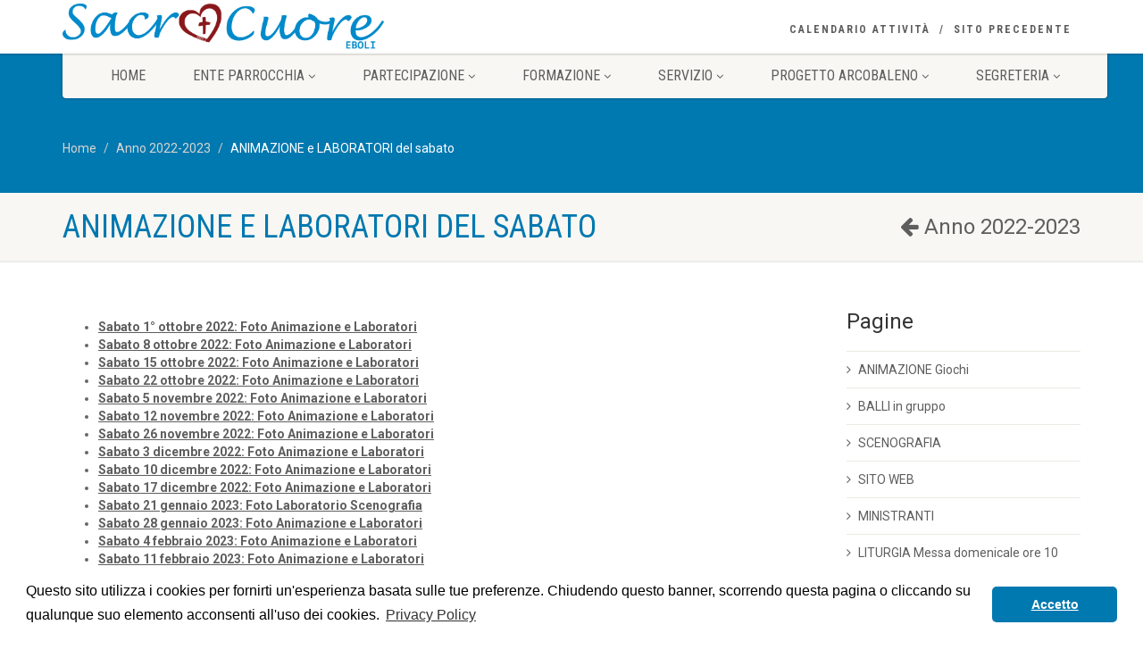

--- FILE ---
content_type: text/html; charset=UTF-8
request_url: https://www.sacrocuoreboli.it/sacrocuore/anno-2022-2023/animazione-e-laboratori-del-sabato
body_size: 42594
content:
<!DOCTYPE HTML>
<html class="no-js">

<head>
  <!-- Basic Page Needs
  ================================================== -->
  <meta http-equiv="Content-Type" content="text/html; charset=utf-8">
  <title>Sacro Cuore Eboli - ANIMAZIONE e LABORATORI del sabato</title>
  <meta name="description" content="">
  <meta name="keywords" content="">
  <meta name="author" content="">
  <base href="https://www.sacrocuoreboli.it/sacrocuore/">

<!-- Mobile Specific Metas
  ================================================== -->
<meta name="viewport" content="width=device-width, user-scalable=no, initial-scale=1.0, minimum-scale=1.0, maximum-scale=1.0">
<meta name="format-detection" content="telephone=no">
<meta name="theme-color" content="#0078b0">
<!-- CSS
  ================================================== -->
<link rel="stylesheet" href="https://maxcdn.bootstrapcdn.com/bootstrap/3.3.7/css/bootstrap.min.css" integrity="sha384-BVYiiSIFeK1dGmJRAkycuHAHRg32OmUcww7on3RYdg4Va+PmSTsz/K68vbdEjh4u" crossorigin="anonymous">
<!--<link href="plugins/mediaelement/mediaelementplayer.css" rel="stylesheet" type="text/css">-->
<link href="css/style.css" rel="stylesheet" type="text/css">
<!--[if lte IE 8]><link rel="stylesheet" type="text/css" href="css/ie8.css" media="screen" /><![endif]-->
<!-- Color Style -->
<link href="colors/colorblue.css" rel="stylesheet" type="text/css"> 

<link rel="shortcut icon" type="image/png" href="img/cuore.png"/>

<link rel="stylesheet" href="https://cdnjs.cloudflare.com/ajax/libs/font-awesome/4.7.0/css/font-awesome.min.css" />

<!-- SCRIPTS
  ================================================== -->
<script src="js/modernizr.js"></script><!-- Modernizr -->
<script src="https://ajax.googleapis.com/ajax/libs/jquery/3.2.1/jquery.min.js"></script>

<!-- Latest compiled and minified JavaScript -->
<script src="https://maxcdn.bootstrapcdn.com/bootstrap/3.3.7/js/bootstrap.min.js" integrity="sha384-Tc5IQib027qvyjSMfHjOMaLkfuWVxZxUPnCJA7l2mCWNIpG9mGCD8wGNIcPD7Txa" crossorigin="anonymous"></script>
<!--
<script src="https://ajax.googleapis.com/ajax/libs/angularjs/1.6.4/angular.min.js"></script>
<script src="https://code.angularjs.org/1.6.4/i18n/angular-locale_it-it.js"></script>
<script src="http://momentjs.com/downloads/moment-with-locales.min.js"></script>
-->

<style>
	@media only screen and (max-width: 767px){
		.main-menu-wrapper {
		    top: 60px;
		}
		
		.site-header{
			position: fixed;z-index: 2;
		}
	}

</style>

<!-- Global Site Tag (gtag.js) - Google Analytics -->
<script async src="https://www.googletagmanager.com/gtag/js?id=UA-101120633-3"></script>
<script>
  window.dataLayer = window.dataLayer || [];
  function gtag(){dataLayer.push(arguments);}
  gtag('js', new Date());

  gtag('config', 'UA-101120633-3');
</script>
<link rel="stylesheet" type="text/css" href="//cdnjs.cloudflare.com/ajax/libs/cookieconsent2/3.0.3/cookieconsent.min.css" />
<script src="//cdnjs.cloudflare.com/ajax/libs/cookieconsent2/3.0.3/cookieconsent.min.js"></script>
<script>
window.addEventListener("load", function(){
window.cookieconsent.initialise({
  "palette": {
    "popup": {
      "background": "#ffffff",
      "text": "#000000"
    },
    "button": {
      "background": "#0078b0",
      "text": "#ffffff"
    }
  },
  "theme": "classic",
  "content": {
    "message": "Questo sito utilizza i cookies per fornirti un'esperienza basata sulle tue preferenze. Chiudendo questo banner, scorrendo questa pagina o cliccando su qualunque suo elemento acconsenti all'uso dei cookies.",
    "dismiss": "Accetto",
    "link": "Privacy Policy",
    "href": "http://www.sacrocuoreboli.it/sacrocuore/policy"
  }
})});
</script>  <link rel="stylesheet" href="https://cdn.jsdelivr.net/gh/fancyapps/fancybox@3.5.7/dist/jquery.fancybox.min.css" />
  <style>
    .testo ul {
      display: block;
      list-style-type: disc;
      -webkit-margin-before: 1em;
      -webkit-margin-after: 1em;
      -webkit-margin-start: 0px;
      -webkit-margin-end: 0px;
      -webkit-padding-start: 40px;
    }

    .testo li {
      display: list-item;
    }

    .testo {
      text-align: justify;
    }
  </style>
</head>

<body>
  <!--[if lt IE 7]>
	<p class="chromeframe">You are using an outdated browser. <a href="http://browsehappy.com/">Upgrade your browser today</a> or <a href="http://www.google.com/chromeframe/?redirect=true">install Google Chrome Frame</a> to better experience this site.</p>
<![endif]-->
  <div class="body">
      <header class="site-header" style="height: 60px;">
    <div class="topbar" style="height: 60px;">
      <div class="container">
        <div class="row">
          <div class="col-md-4 col-sm-6 col-xs-8">
            <h1 class="logo" style="padding-top: 0;"> <a href=""><img class="img-responsive" src="img/logo.png" alt="Logo"></a> </h1>
          </div>
          <div class="col-md-8 col-sm-6 col-xs-4">
            <ul class="top-navigation hidden-sm hidden-xs" style="padding-top: 23px;">
              <!--<li><a href="plan-visit.html">Plan your visit</a></li>-->
              <li><a href="calendario">Calendario Attivit&agrave;</a></li>
              <li><a href="http://www.sacrocuoreboli.it/index.asp">Sito precedente</a></li>
            </ul>
            <a href="#" class="visible-sm visible-xs menu-toggle" style="margin-top: 22px;"><i class="fa fa-bars"></i></a> </div>
        </div>
      </div>
    </div>
    <div class="main-menu-wrapper">
      <div class="container">
        <div class="row">
          <div class="col-md-12">
            <nav class="navigation" style="width: 100%; top: -5px;">
              <ul class="sf-menu">
              	
                <li><a href="">Home</a></li>
                
                                <li><a href="javascript: void(0);">Ente Parrocchia</a>
                  <ul class="dropdown">
                  	
                  	                    		<li><a href="ente-parrocchia/forania-di-campagna-eboli">Forania di Campagna - Eboli</a></li>
                    	                    		<li><a href="ente-parrocchia/sacerdoti-e-diacono-impegnati-in-parrocchia">Sacerdoti e diacono impegnati in Parrocchia</a></li>
                    	                    		<li><a href="ente-parrocchia/seminaristi-in-esperienza-pastorale">Seminaristi in esperienza pastorale</a></li>
                    	                    		<li><a href="ente-parrocchia/area-vocazionale">Area Vocazionale</a></li>
                    	                    		<li><a href="ente-parrocchia/bilancio-parrocchiale-dal-2005-ad-oggi">Bilancio parrocchiale dal 2005 ad oggi</a></li>
                    	                    		<li><a href="ente-parrocchia/offerte-per-attivita-parrocchiali">Offerte per attività parrocchiali</a></li>
                    	                    		<li><a href="ente-parrocchia/lavori-complesso-parrocchiale">Lavori Complesso parrocchiale</a></li>
                    	                    		<li><a href="ente-parrocchia/foto-e-filmati-complesso-parrocchiale">Foto e Filmati Complesso parrocchiale</a></li>
                    	                    		<li><a href="ente-parrocchia/altri-luoghi-di-culto">Altri luoghi di culto</a></li>
                    	                    		<li><a href="ente-parrocchia/comune-di-eboli">Comune di Eboli</a></li>
                    	                    		<li><a href="ente-parrocchia/documenti-ente-parrocchia">Documenti Ente Parrocchia</a></li>
                    	                    		<li><a href="ente-parrocchia/storia-della-parrocchia">Storia della Parrocchia</a></li>
                    	                    		<li><a href="ente-parrocchia/territorio-parrocchiale">Territorio parrocchiale</a></li>
                    	                    		<li><a href="ente-parrocchia/8xmille-chiesa-cattolica">8xmille chiesa cattolica</a></li>
                    	                    
                                      
                  </ul>
                </li>
                                <li><a href="javascript: void(0);">Partecipazione</a>
                  <ul class="dropdown">
                  	
                  	                    		<li><a href="partecipazione/consiglio-pastorale-parrocchiale">Consiglio Pastorale Parrocchiale</a></li>
                    	                    		<li><a href="partecipazione/consiglio-affari-economici">Consiglio Affari Economici</a></li>
                    	                    		<li><a href="partecipazione/assemblea-parrocchiale">Assemblea parrocchiale</a></li>
                    	                    
                                      
                  </ul>
                </li>
                                <li><a href="javascript: void(0);">Formazione</a>
                  <ul class="dropdown">
                  	
                  	                    		<li><a href="formazione/formazione-gruppo-adulti">FORMAZIONE: Gruppo Adulti</a></li>
                    	                    		<li><a href="formazione/formazione-gruppo-giovani">FORMAZIONE: Gruppo Giovani</a></li>
                    	                    		<li><a href="formazione/formazione-gruppo-giovanissimi">FORMAZIONE: Gruppo Giovanissimi</a></li>
                    	                    		<li><a href="formazione/formazione-gruppo-giovanissimi-junior">FORMAZIONE: Gruppo Giovanissimi Junior</a></li>
                    	                    		<li><a href="formazione/vangelo-del-giorno-don-luigi-m-epicoco">Vangelo del giorno - don Luigi M. Epicoco</a></li>
                    	                    		<li><a href="formazione/lectio-divina-liturgia-della-parola-del-giorno">Lectio divina: Liturgia della Parola del giorno</a></li>
                    	                    		<li><a href="formazione/commento-al-vangelo-padre-fernando-armellini">Commento al Vangelo - Padre Fernando Armellini</a></li>
                    	                    		<li><a href="formazione/pensieri-a-voce-bassa-rubrica-a-cura-del-diacono">Pensieri a voce bassa: Rubrica a cura del Diacono</a></li>
                    	                    		<li><a href="formazione/il-vangelo-della-domenica-per-bambini-e-ragazzi">Il Vangelo della Domenica per Bambini e Ragazzi</a></li>
                    	                    		<li><a href="formazione/visita-pastorale-sinodale">VISITA PASTORALE SINODALE</a></li>
                    	                    		<li><a href="formazione/sinodo-diocesano-2021-2024">SINODO DIOCESANO 2021-2024</a></li>
                    	                    		<li><a href="formazione/giubileo-2025">GIUBILEO 2025</a></li>
                    	                    
                                      
                  </ul>
                </li>
                                <li><a href="javascript: void(0);">Servizio</a>
                  <ul class="dropdown">
                  	
                  	                    		<li><a href="servizio/ass-oratorio-anspi-don-angelo-visconti-aps-ets">Ass. Oratorio Anspi "Don Angelo Visconti" APS-ETS</a></li>
                    	                    		<li><a href="servizio/centro-caritas">Centro Caritas</a></li>
                    	                    		<li><a href="servizio/centro-catechistico">Centro Catechistico</a></li>
                    	                    		<li><a href="servizio/centro-liturgico">Centro Liturgico</a></li>
                    	                    		<li><a href="servizio/associazione-apostolato-della-preghiera">Associazione Apostolato della Preghiera</a></li>
                    	                    
                                      
                  </ul>
                </li>
                                <li><a href="javascript: void(0);">Progetto Arcobaleno</a>
                  <ul class="dropdown">
                  	
                  	                    		<li><a href="progetto-arcobaleno/calendario-attivita-relazione-programmatica">Calendario Attività - Relazione Programmatica</a></li>
                    	                    		<li><a href="progetto-arcobaleno/centro-incontro-animazione-sport-tempo-libero">Centro Incontro: Animazione Sport Tempo Libero</a></li>
                    	                    		<li><a href="progetto-arcobaleno/1-animazione">1.Animazione</a></li>
                    	                    		<li><a href="progetto-arcobaleno/2-sport">2.Sport</a></li>
                    	                    		<li><a href="progetto-arcobaleno/3-tempo-libero">3.Tempo Libero</a></li>
                    	                    		<li><a href="progetto-arcobaleno/centro-arcobaleno-laboratori">Centro Arcobaleno: Laboratori</a></li>
                    	                    		<li><a href="progetto-arcobaleno/1-laboratorio-culturale-aiuto-scolastico">1.Laboratorio Culturale "Aiuto Scolastico"</a></li>
                    	                    		<li><a href="progetto-arcobaleno/2-laboratorio-scenografia-creativita">2.Laboratorio Scenografia "Creatività"</a></li>
                    	                    		<li><a href="progetto-arcobaleno/3-laboratorio-balli-di-gruppo">3.Laboratorio "Balli di Gruppo"</a></li>
                    	                    		<li><a href="progetto-arcobaleno/4-laboratorio-musicale-armonia">4.Laboratorio Musicale "Armonia"</a></li>
                    	                    		<li><a href="progetto-arcobaleno/5-laboratorio-comunicazioni-sociali-sito-web">5.Laboratorio Comunicazioni Sociali "Sito Web"</a></li>
                    	                    		<li><a href="progetto-arcobaleno/6-laboratorio-tg-dei-ragazzi">6.Laboratorio "TG dei Ragazzi"</a></li>
                    	                    		<li><a href="progetto-arcobaleno/laboratorio-comunicazioni-sociali-dialogo">Laboratorio Comunicazioni Sociali "Dialogo"</a></li>
                    	                    		<li><a href="progetto-arcobaleno/laboratorio-multimediale-immagine">Laboratorio Multimediale "Immagine"</a></li>
                    	                    		<li><a href="progetto-arcobaleno/laboratorio-fai-da-te-geppetto">Laboratorio Fai da Te "Geppetto"</a></li>
                    	                    
                                      
                  </ul>
                </li>
                                <li><a href="javascript: void(0);">Segreteria</a>
                  <ul class="dropdown">
                  	
                  	                    		<li><a href="segreteria/orario-e-servizi-segreteria">Orario e Servizi: Segreteria</a></li>
                    	                    		<li><a href="segreteria/orario-sante-messe">Orario Sante Messe</a></li>
                    	                  			<li><a href="intenzioni">Intenzioni Sante Messe</a></li>
                  		                    		<li><a href="segreteria/battesimi">Battesimi</a></li>
                    	                    		<li><a href="segreteria/prime-comunioni">Prime Comunioni</a></li>
                    	                    		<li><a href="segreteria/cresime">Cresime</a></li>
                    	                    		<li><a href="segreteria/confessioni">Confessioni</a></li>
                    	                    		<li><a href="segreteria/matrimoni">Matrimoni</a></li>
                    	                    		<li><a href="segreteria/unzione-degli-infermi">Unzione degli Infermi</a></li>
                    	                    		<li><a href="segreteria/iniziazione-cristiana-adulti">Iniziazione Cristiana Adulti</a></li>
                    	                    		<li><a href="segreteria/defunti">Defunti</a></li>
                    	                    		<li><a href="segreteria/sezione-privacy">Sezione Privacy</a></li>
                    	                    		<li><a href="segreteria/calendario-attivita">Calendario Attività</a></li>
                    	                    
                                      
                  </ul>
                </li>
                                <!--
                <li><a href="javascript: void(0);">Calendario Attivit&agrave;</a>
                	 <ul class="dropdown">
                    <li><a href="calendario"> Agenda </a></li>
                  </ul>
                </li>
                
                <li><a href="sermons.html">Notizie</a>
                  <ul class="dropdown">
                    <li><a href="sermon-albums.html">Sermon Albums</a></li>
                    <li><a href="sermons.html">Sermons Archive</a></li>
                    <li><a href="single-sermon.html">Single Sermon</a></li>
                  </ul>
                </li>
                <li><a href="gallery-2cols-pagination.html">Gallery</a>
                  <ul class="dropdown">
                    <li><a href="gallery-2cols-pagination.html">With Pagination</a>
                      <ul class="dropdown">
                        <li><a href="gallery-2cols-pagination.html">2 Columns</a></li>
                        <li><a href="gallery-3cols-pagination.html">3 Columns</a></li>
                        <li><a href="gallery-4cols-pagination.html">4 Columns</a></li>
                      </ul>
                    </li>
                    <li><a href="gallery-2cols-filter.html">With Filter</a>
                      <ul class="dropdown">
                        <li><a href="gallery-2cols-filter.html">2 Columns</a></li>
                        <li><a href="gallery-3cols-filter.html">3 Columns</a></li>
                        <li><a href="gallery-4cols-filter.html">4 Columns</a></li>
                      </ul>
                    </li>
                    <li><a href="gallery-masonry.html">Masonry Grid</a></li>
                  </ul>
                </li>
                -->
              </ul>
            </nav>
          </div>
        </div>
      </div>
    </div>
  </header>    <!-- Start Nav Backed Header -->
    <div class="nav-backed-header parallax">
      <div class="container">
        <div class="row">
          <div class="col-md-12">
            <ol class="breadcrumb">
              <li><a href="">Home</a></li>

              
                <li><a href="catechismo-scuole-elementari-e-medie/anno-2022-2023">Anno 2022-2023</a></li>

              
              <li class="active">ANIMAZIONE e LABORATORI del sabato</li>
            </ol>
          </div>
        </div>
      </div>
    </div>
    <!-- End Nav Backed Header -->
    <!-- Start Page Header -->
    <div class="page-header">
      <div class="container">
        <div class="row">
          <div class="col-md-8 col-sm-8">
            <h1>ANIMAZIONE e LABORATORI del sabato</h1>
          </div>
          <div class="col-md-4 col-sm-4">
                          <h3 style="float: right;margin: 0;"><a href="catechismo-scuole-elementari-e-medie/anno-2022-2023"> <i class="fa fa-arrow-left" aria-hidden="true"></i> Anno 2022-2023</a></h3>
            
          </div>
        </div>
      </div>
    </div>
    <!-- End Page Header -->
    <!-- Start Content -->
    <div class="main" role="main">
      <div id="content" class="content full">
        <div class="container">

          <div class="row">

            <div class="col-md-9 testo">

              <ul><li><!--block--><a href="https://www.sacrocuoreboli.it/sacrocuore/animazione-e-laboratori-del-sabato/sabato-1-ottobre-2022-foto-animazione-laboratori"><strong>Sabato 1° ottobre 2022: Foto Animazione e Laboratori</strong></a></li><li><!--block--><a href="https://www.sacrocuoreboli.it/sacrocuore/animazione-e-laboratori-del-sabato/sabato-8-ottobre-2022-foto-animazione-laboratori"><strong>Sabato 8 ottobre 2022: Foto Animazione e Laboratori</strong></a></li><li><!--block--><a href="https://www.sacrocuoreboli.it/sacrocuore/animazione-e-laboratori-del-sabato/sabato-15-ottobre-2022-foto-animazione-laboratori"><strong>Sabato 15 ottobre 2022: Foto Animazione e Laboratori</strong></a></li><li><!--block--><a href="https://www.sacrocuoreboli.it/sacrocuore/animazione-e-laboratori-del-sabato/sabato-22-ottobre-2022-foto-animazione-laboratori"><strong>Sabato 22 ottobre 2022: Foto Animazione e Laboratori</strong></a></li><li><!--block--><a href="https://www.sacrocuoreboli.it/sacrocuore/animazione-e-laboratori-del-sabato/sabato-29-ottobre-2022-foto-animazione-laboratori"><strong>Sabato 5 novembre 2022: Foto Animazione e Laboratori</strong></a></li><li><!--block--><a href="https://www.sacrocuoreboli.it/sacrocuore/animazione-e-laboratori-del-sabato/sabato-12-novembre-2022-foto-animaz-e-laboratori"><strong>Sabato 12 novembre 2022: Foto Animazione e Laboratori</strong></a></li><li><!--block--><a href="https://www.sacrocuoreboli.it/sacrocuore/animazione-e-laboratori-del-sabato/sabato-26-novembre-2022-foto-animazione-e-laborat"><strong>Sabato 26 novembre 2022: Foto Animazione e Laboratori</strong></a></li><li><!--block--><a href="https://www.sacrocuoreboli.it/sacrocuore/animazione-e-laboratori-del-sabato/sabato-3-dicem-2022-foto-animazione-e-laboratori"><strong>Sabato 3 dicembre 2022: Foto Animazione e Laboratori</strong></a></li><li><!--block--><a href="https://www.sacrocuoreboli.it/sacrocuore/scenografia/sabato-10-dicembre-2022-foto-attivita-scenografia"><strong>Sabato 10 dicembre 2022: Foto Animazione e Laboratori</strong></a></li><li><!--block--><a href="https://www.sacrocuoreboli.it/sacrocuore/animazione-e-laboratori-del-sabato/sabato-17-dicembre-2022-foto-animazione-e-laborat"><strong>Sabato 17 dicembre 2022: Foto Animazione e Laboratori</strong></a></li><li><!--block--><a href="https://www.sacrocuoreboli.it/sacrocuore/animazione-e-laboratori-del-sabato/sabato-21-gennaio-2023-foto-laborat-scenografia"><strong>Sabato 21 gennaio 2023: Foto Laboratorio Scenografia</strong></a></li><li><!--block--><a href="https://www.sacrocuoreboli.it/sacrocuore/animazione-e-laboratori-del-sabato/sabato-28-gennaio-2023-foto-animaz-e-laboratori"><strong>Sabato 28 gennaio 2023: Foto Animazione e Laboratori</strong></a></li><li><!--block--><a href="https://www.sacrocuoreboli.it/sacrocuore/animazione-e-laboratori-del-sabato/sabato-4-febbraio-2023-foto-animazione-e-laborato"><strong>Sabato 4 febbraio 2023: Foto Animazione e Laboratori</strong></a></li><li><!--block--><a href="https://www.sacrocuoreboli.it/sacrocuore/animazione-e-laboratori-del-sabato/sabato-11-febbraio-2023-foto-animazione-e-laborat"><strong>Sabato 11 febbraio 2023: Foto Animazione e Laboratori</strong></a></li><li><!--block--><a href="https://www.sacrocuoreboli.it/sacrocuore/animazione-e-laboratori-del-sabato/sabato-18-febbraio-2023-foto-festa-di-carnevale"><strong>Sabato 18 febbraio 2023: Foto Festa di Carnevale</strong></a></li><li><!--block--><a href="https://www.sacrocuoreboli.it/sacrocuore/animazione-e-laboratori-del-sabato/sabato-25-febbraio-2023-foto-animazione-e-laborat"><strong>Sabato 25 febbraio 2023: Foto Animazione e Laboratori</strong></a></li><li><!--block--><a href="https://www.sacrocuoreboli.it/sacrocuore/animazione-e-laboratori-del-sabato/sabato-4-marzo-2023-foto-animazione-e-laboratori"><strong>Sabato 4 marzo 2023: Foto Animazione e Laboratori</strong></a></li><li><!--block--><a href="https://www.sacrocuoreboli.it/sacrocuore/animazione-e-laboratori-del-sabato/sabato-11-marzo-2023-foto-animazione-e-laboratori"><strong>Sabato 11 marzo 2023: Foto Animazione e Laboratori</strong></a></li><li><!--block--><a href="https://www.sacrocuoreboli.it/sacrocuore/animazione-e-laboratori-del-sabato/sabato-25-marzo-2023-foto-animazione-e-laboratori"><strong>Sabato 25 marzo 2023: Foto Animazione e Laboratori</strong></a></li><li><!--block--><a href="https://www.sacrocuoreboli.it/sacrocuore/animazione-e-laboratori-del-sabato/sabato-1-aprile-2023-foto-festa-100-anni-signora"><strong>Sabato 1° aprile 2023: Foto Festa 100 anni signora Nina Amedura</strong></a></li><li><!--block--><a href="https://www.sacrocuoreboli.it/sacrocuore/animazione-e-laboratori-del-sabato/sabato-15-aprile-2023-foto-animazione-e-laborator"><strong>Sabato 15 aprile 2023: Foto Animazione e Laboratori</strong></a></li><li><!--block--><a href="https://www.sacrocuoreboli.it/sacrocuore/animazione-e-laboratori-del-sabato/sabato-22-aprile-2023-foto-animazione-e-laborator"><strong>Sabato 22 aprile 2023: Foto Animazione e Laboratori</strong></a></li><li><!--block--><a href="https://www.sacrocuoreboli.it/sacrocuore/animazione-e-laboratori-del-sabato/sabato-29-aprile-2023-foto-animazione-e-laborator"><strong>Sabato 29 aprile 2023: Foto Animazione e Laboratori</strong></a></li><li><!--block--><a href="https://www.sacrocuoreboli.it/sacrocuore/animazione-e-laboratori-del-sabato/sabato-6-maggio-2023-foto-animazione-e-laborator"><strong>Sabato 6 maggio 2023: Foto Animazione e Laboratori</strong></a></li><li><!--block--><a href="https://www.sacrocuoreboli.it/sacrocuore/animazione-e-laboratori-del-sabato/sabato-13-maggio-2023-foto-animazione-e-laborator"><strong>Sabato 13 maggio 2023: Foto Animazione e Laboratori</strong></a></li><li><!--block--><a href="https://www.sacrocuoreboli.it/sacrocuore/animazione-e-laboratori-del-sabato/sabato-20-maggio-2023-foto-animazione-e-laborator"><strong>Sabato 20 maggio 2023: Foto Animazione e Laboratori</strong></a></li><li><!--block--><a href="https://www.sacrocuoreboli.it/sacrocuore/animazione-e-laboratori-del-sabato/sabato-27-maggio-2023-foto-animazione-e-laborator"><strong>Sabato 27 maggio 2023: Foto Animazione e Laboratori</strong></a></li></ul><div><!--block--><br><br>Per ogni classe delle Scuole Elementari e Medie vengono proposti alcuni Laboratori.<br><br>Di seguito l'elenco (suscettibile di modifiche) dei Laboratori per classe di catechismo:</div><div><!--block--><strong>I elementare / II elementare</strong>: Giochi; Ballo</div><div><!--block--><strong>III elementare</strong>: Giochi;<strong> </strong>Ballo; Canti Messa;<strong> </strong>Ministranti</div><div><!--block--><strong>IV elementare / V elementare</strong>: Giochi; Ballo; Scenografia; Canti Messa; Liturgia Messa; Ministranti</div><div><!--block--><strong>I media / II media / III media</strong>: Ballo; Scenografia; Sito web; Canti Messa; Liturgia Messa;<strong> </strong>Ministranti.<strong><br></strong>I Laboratori sono a numero chiuso:</div><ul><li><!--block--><a href="https://www.sacrocuoreboli.it/sacrocuore/animazione-e-laboratori-del-sabato/animazione-giochi"><strong>Giochi</strong></a>: circa 40 iscritti</li><li><!--block--><a href="https://www.sacrocuoreboli.it/sacrocuore/animazione-e-laboratori-del-sabato/balli-in-gruppo"><strong>Ballo</strong></a>: circa 40 iscritti</li><li><!--block--><a href="https://www.sacrocuoreboli.it/sacrocuore/animazione-e-laboratori-del-sabato/canti-messa-domenicale-ore-10"><strong>Canti Messa</strong></a>: circa 30 iscritti</li><li><!--block--><a href="https://www.sacrocuoreboli.it/sacrocuore/animazione-e-laboratori-del-sabato/ministranti"><strong>Ministranti</strong></a>: circa 20 iscritti</li><li><!--block--><a href="https://www.sacrocuoreboli.it/sacrocuore/animazione-e-laboratori-del-sabato/scenografia"><strong>Scenografia</strong></a>: circa 20 iscritti</li><li><!--block--><a href="https://www.sacrocuoreboli.it/sacrocuore/animazione-e-laboratori-del-sabato/liturgia-messa-domenicale-ore-10"><strong>Liturgia Messa</strong></a>: circa 20 iscritti</li><li><!--block--><a href="https://www.sacrocuoreboli.it/sacrocuore/animazione-e-laboratori-del-sabato/sito-web"><strong>Sito web</strong></a>: circa 10 iscritti</li></ul><div><!--block--><br>&nbsp; &nbsp; &nbsp; &nbsp; &nbsp; &nbsp; &nbsp; &nbsp; &nbsp; &nbsp; &nbsp; &nbsp; &nbsp; &nbsp; &nbsp; &nbsp; &nbsp; &nbsp; &nbsp; &nbsp; &nbsp; &nbsp; &nbsp; &nbsp; &nbsp; &nbsp; &nbsp; &nbsp; &nbsp; &nbsp; &nbsp; &nbsp; &nbsp; &nbsp; &nbsp; &nbsp; &nbsp; &nbsp; &nbsp; &nbsp; &nbsp;______________________________<br><br></div><h1><!--block--><a href="https://www.sacrocuoreboli.it/sacrocuore/anno-2022-2023/iscrizione-al-catechismo-moduli-ed-informazioni"><strong>Per l'ISCRIZIONE all'ANIMAZIONE e ai LABORATORI</strong></a></h1><div><!--block-->&nbsp;&nbsp;</div>

              

            </div>

            <div class="col-md-3 sidebar">

                              <div class="widget sidebar-widget">
                  <header class="listing-header">
                    <h3>Pagine</h3>
                  </header>
                  <ul>
                                          <li style="padding: 10px 0;"><a href="animazione-e-laboratori-del-sabato/animazione-giochi"> ANIMAZIONE Giochi</a></li>
                                          <li style="padding: 10px 0;"><a href="animazione-e-laboratori-del-sabato/balli-in-gruppo"> BALLI in gruppo</a></li>
                                          <li style="padding: 10px 0;"><a href="animazione-e-laboratori-del-sabato/scenografia"> SCENOGRAFIA</a></li>
                                          <li style="padding: 10px 0;"><a href="animazione-e-laboratori-del-sabato/sito-web"> SITO WEB</a></li>
                                          <li style="padding: 10px 0;"><a href="animazione-e-laboratori-del-sabato/ministranti"> MINISTRANTI</a></li>
                                          <li style="padding: 10px 0;"><a href="animazione-e-laboratori-del-sabato/liturgia-messa-domenicale-ore-10"> LITURGIA Messa domenicale ore 10</a></li>
                                          <li style="padding: 10px 0;"><a href="animazione-e-laboratori-del-sabato/canti-messa-domenicale-ore-10"> CANTI Messa domenicale ore 10</a></li>
                                          <li style="padding: 10px 0;"><a href="animazione-e-laboratori-del-sabato/sabato-1-ottobre-2022-foto-animazione-laboratori"> Sabato 1° ottobre 2022: Foto Animazione Laboratori</a></li>
                                          <li style="padding: 10px 0;"><a href="animazione-e-laboratori-del-sabato/sabato-8-ottobre-2022-foto-animazione-laboratori"> Sabato 8 ottobre 2022: Foto Animazione Laboratori</a></li>
                                          <li style="padding: 10px 0;"><a href="animazione-e-laboratori-del-sabato/sabato-15-ottobre-2022-foto-animazione-laboratori"> Sabato 15 ottobre 2022: Foto Animazione Laboratori</a></li>
                                          <li style="padding: 10px 0;"><a href="animazione-e-laboratori-del-sabato/sabato-22-ottobre-2022-foto-animazione-laboratori"> Sabato 22 ottobre 2022: Foto Animazione Laboratori</a></li>
                                          <li style="padding: 10px 0;"><a href="animazione-e-laboratori-del-sabato/sabato-5-novembre-2022-foto-animazione-laboratori"> Sabato 5 novembre 2022: Foto Animazione Laboratori</a></li>
                                          <li style="padding: 10px 0;"><a href="animazione-e-laboratori-del-sabato/sabato-12-novembre-2022-foto-animaz-e-laboratori"> Sabato 12 novembre 2022: Foto Animaz. e Laboratori</a></li>
                                          <li style="padding: 10px 0;"><a href="animazione-e-laboratori-del-sabato/sabato-26-novembre-2022-foto-animazione-e-laborat"> Sabato 26 novembre 2022: Foto Animazione e Laborat</a></li>
                                          <li style="padding: 10px 0;"><a href="animazione-e-laboratori-del-sabato/sabato-3-dicem-2022-foto-animazione-e-laboratori"> Sabato 3 dicem 2022: Foto Animazione e Laboratori</a></li>
                                          <li style="padding: 10px 0;"><a href="animazione-e-laboratori-del-sabato/sabato-17-dicembre-2022-foto-animazione-e-laborat"> Sabato 17 dicembre 2022: Foto Animazione e Laborat</a></li>
                                          <li style="padding: 10px 0;"><a href="animazione-e-laboratori-del-sabato/sabato-21-gennaio-2023-foto-laborat-scenografia"> Sabato 21 gennaio 2023: Foto Laborat Scenografia</a></li>
                                          <li style="padding: 10px 0;"><a href="animazione-e-laboratori-del-sabato/sabato-28-gennaio-2023-foto-animaz-e-laboratori"> Sabato 28 gennaio 2023: Foto Animaz. e Laboratori</a></li>
                                          <li style="padding: 10px 0;"><a href="animazione-e-laboratori-del-sabato/sabato-4-febbraio-2023-foto-animazione-e-laborato"> Sabato 4 febbraio 2023: Foto Animazione e Laborato</a></li>
                                          <li style="padding: 10px 0;"><a href="animazione-e-laboratori-del-sabato/sabato-11-febbraio-2023-foto-animazione-e-laborat"> Sabato 11 febbraio 2023: Foto Animazione e Laborat</a></li>
                                          <li style="padding: 10px 0;"><a href="animazione-e-laboratori-del-sabato/sabato-18-febbraio-2023-foto-festa-di-carnevale"> Sabato 18 febbraio 2023: Foto Festa di Carnevale</a></li>
                                          <li style="padding: 10px 0;"><a href="animazione-e-laboratori-del-sabato/sabato-25-febbraio-2023-foto-animazione-e-laborat"> Sabato 25 febbraio 2023: Foto Animazione e Laborat</a></li>
                                          <li style="padding: 10px 0;"><a href="animazione-e-laboratori-del-sabato/sabato-4-marzo-2023-foto-animazione-e-laboratori"> Sabato 4 marzo 2023: Foto Animazione e Laboratori</a></li>
                                          <li style="padding: 10px 0;"><a href="animazione-e-laboratori-del-sabato/sabato-11-marzo-2023-foto-animazione-e-laboratori"> Sabato 11 marzo 2023: Foto Animazione e Laboratori</a></li>
                                          <li style="padding: 10px 0;"><a href="animazione-e-laboratori-del-sabato/sabato-25-marzo-2023-foto-animazione-e-laboratori"> Sabato 25 marzo 2023: Foto Animazione e Laboratori</a></li>
                                          <li style="padding: 10px 0;"><a href="animazione-e-laboratori-del-sabato/sabato-1-aprile-2023-foto-festa-100-anni-signora"> Sabato 1° aprile 2023: Foto Festa 100 anni signora</a></li>
                                          <li style="padding: 10px 0;"><a href="animazione-e-laboratori-del-sabato/sabato-15-aprile-2023-foto-animazione-e-laborator"> Sabato 15 aprile 2023: Foto Animazione e Laborator</a></li>
                                          <li style="padding: 10px 0;"><a href="animazione-e-laboratori-del-sabato/sabato-22-aprile-2023-foto-animazione-e-laborator"> Sabato 22 aprile 2023: Foto Animazione e Laborator</a></li>
                                          <li style="padding: 10px 0;"><a href="animazione-e-laboratori-del-sabato/sabato-29-aprile-2023-foto-animazione-e-laborator"> Sabato 29 aprile 2023: Foto Animazione e Laborator</a></li>
                                          <li style="padding: 10px 0;"><a href="animazione-e-laboratori-del-sabato/sabato-6-maggio-2023-foto-animazione-e-laborator"> Sabato 6 maggio 2023: Foto Animazione e Laborator</a></li>
                                          <li style="padding: 10px 0;"><a href="animazione-e-laboratori-del-sabato/sabato-13-maggio-2023-foto-animazione-e-laborator"> Sabato 13 maggio 2023: Foto Animazione e Laborator</a></li>
                                          <li style="padding: 10px 0;"><a href="animazione-e-laboratori-del-sabato/sabato-20-maggio-2023-foto-animazione-e-laborator"> Sabato 20 maggio 2023: Foto Animazione e Laborator</a></li>
                                          <li style="padding: 10px 0;"><a href="animazione-e-laboratori-del-sabato/sabato-27-maggio-2023-foto-animazione-e-laborator"> Sabato 27 maggio 2023: Foto Animazione e Laborator</a></li>
                                      </ul>
                </div>
              
            </div>

          </div>


          <div class="row">
            <div class="col-md-12">
              <ul class="grid-holder col-3 events-grid">
                                  <li class="grid-item post format-image">
                    <div class="grid-item-inner">
                      <a href="img/pagine/3261/2022080610060768008000.jpg" class="fancybox" data-fancybox="3261" data-caption="ANIMAZIONE e LABORATORI del sabato">
                        <img src="img/pagine/3261/2022080610060768008000.jpg" alt="">
                      </a>
                    </div>
                  </li>
                                  <li class="grid-item post format-image">
                    <div class="grid-item-inner">
                      <a href="img/pagine/3261/2022081121120532683400.png" class="fancybox" data-fancybox="3261" data-caption="ANIMAZIONE e LABORATORI del sabato">
                        <img src="img/pagine/3261/2022081121120532683400.png" alt="">
                      </a>
                    </div>
                  </li>
                                  <li class="grid-item post format-image">
                    <div class="grid-item-inner">
                      <a href="img/pagine/3261/2022102111322841215000.jpeg" class="fancybox" data-fancybox="3261" data-caption="ANIMAZIONE e LABORATORI del sabato">
                        <img src="img/pagine/3261/2022102111322841215000.jpeg" alt="">
                      </a>
                    </div>
                  </li>
                                  <li class="grid-item post format-image">
                    <div class="grid-item-inner">
                      <a href="img/pagine/3261/2023051514332053657600.jpg" class="fancybox" data-fancybox="3261" data-caption="ANIMAZIONE e LABORATORI del sabato">
                        <img src="img/pagine/3261/2023051514332053657600.jpg" alt="">
                      </a>
                    </div>
                  </li>
                              </ul>
            </div>
          </div>



        </div>
      </div>
    </div>
    <div class="featured-gallery" style="box-shadow: 0 -2px 0 rgba(0,0,0,.07);background-color: #ffffff;">
  <div class="container">
    <div class="row">
      <div class="col-md-3 col-sm-3">
        <a target="_blank" href="http://www.diocesisalerno.it/"><img src="img/arcidiocesi.png"></a>
      </div>
      <div class="col-md-3 col-sm-3">
        <a target="_blank" href="http://www.chiesacattolica.it/liturgia-del-giorno/"><img src="img/liturgiagiorno.png"></a>
      </div>
      <div class="col-md-3 col-sm-3">
        <a target="_blank" href="http://www.chiesacattolica.it/la-liturgia-delle-ore/"><img src="img/liturgiaore.png"></a>
      </div>
      <div class="col-md-3 col-sm-3">
        <a target="_blank" href="http://www.chiesacattolica.it/santo-del-giorno/"><img src="img/santogiorno.png"></a>
      </div>
    </div>
  </div>
</div>


<!-- Start Footer -->
<footer class="site-footer">
  <div class="container">
    <div class="row">
      <!-- Start Footer Widgets -->
            <div class="col-md-5 col-sm-5 widget footer-widget">
        <img src="img/logo.png" alt="Logo">
        <div class="spacer-20"></div>
                    <p><a href="mailto:parrocchia@sacrocuoreboli.it">parrocchia@sacrocuoreboli.it</a></p>
                    <p><a href="mailto:dongiuseppe@sacrocuoreboli.it">dongiuseppe@sacrocuoreboli.it</a></p>
                    <p><a href="mailto:davidedicosmo@libero.it">davidedicosmo@libero.it</a></p>
                    <p><a href="mailto:cosimodiacono@gmail.com">cosimodiacono@gmail.com</a></p>
                    <p><a href="mailto:operamartaemaria@sacrocuoreboli.it">operamartaemaria@sacrocuoreboli.it</a></p>
                    <p><a href="mailto:oratorio@sacrocuoreboli.it">oratorio@sacrocuoreboli.it</a></p>
                    <p><a href="mailto:oratorioscuoreboli@pec.it">oratorioscuoreboli@pec.it</a></p>
                    <p><a href="mailto:parrocchiascuoreboli@pec.it">parrocchiascuoreboli@pec.it</a></p>
                <!--
        <p><a href="mailto:parrocchia@sacrocuoreboli.it">parrocchia@sacrocuoreboli.it</a>
        <br><a href="mailto:oratorio@sacrocuoreboli.it">oratorio@sacrocuoreboli.it</a>
        <br><a href="mailto:operamartaemaria@sacrocuoreboli.it">operamartaemaria@sacrocuoreboli.it</a>
        <br><a href="mailto:dongiuseppe@sacrocuoreboli.it">dongiuseppe@sacrocuoreboli.it</a></p>
        -->
      </div>
      <div class="col-md-4 col-sm-4 widget footer-widget">
        <h4 class="footer-widget-title">Complesso Parrocchiale Sacro Cuore</h4>
        <p> Rione Pescara </br>
          84025 Eboli (SA)</br>
          <i class="fa fa-phone" aria-hidden="true"></i> Tel 0828651755</br>
          <i class="fa fa-whatsapp" aria-hidden="true"></i> telefonia mobile/WhatsApp 3349334063
        </p>
      </div>
      <div class="col-md-3 col-sm-3 widget footer-widget">
        <h4 class="footer-widget-title">Link utili</h4>
        <ul>
                        <li><a href="http://www.comune.eboli.sa.it/" target="_blank">Comune di Eboli</a></li>
                        <li><a href="https://www.3bmeteo.com/meteo/eboli" target="_blank">Previsioni Meteo Eboli</a></li>
                        <li><a href="https://www.vatican.va/content/vatican/it.html" target="_blank">Santa Sede - Sito ufficiale</a></li>
                        <li><a href="https://www.chiesacattolica.it/" target="_blank">CEI - Conferenza Episcopale Italiana</a></li>
                        <li><a href="https://www.preg.audio/web-app" target="_blank">Liturgia delle ore - Preghiere in Audio</a></li>
                  </ul>
      </div>
    </div>
  </div>
</footer>
<footer class="site-footer-bottom">
  <div class="container">
    <div class="row">
      <div class="copyrights-col-left col-md-6 col-sm-6">
        <p>&copy; 2017 <a href="">Parrocchia Sacro Cuore di Ges&ugrave; </a> - Eboli (SA). Tutti i diritti riservati</p>
      </div>
      <div class="copyrights-col-right col-md-6 col-sm-6">
        <!--
        <div class="social-icons">
        	 <a href="https://www.facebook.com/" target="_blank"><i class="fa fa-facebook"></i></a> <a href="https://twitter.com/" target="_blank">
        	 	<i class="fa fa-twitter"></i></a> <a href="http://www.pinterest.com/" target="_blank"><i class="fa fa-pinterest"></i></a> <a href="https://plus.google.com/" target="_blank">
        	 		<i class="fa fa-google-plus"></i></a> <a href="http://www.pinterest.com/" target="_blank"><i class="fa fa-youtube"></i></a> <a href="#"><i class="fa fa-rss"></i></a>
        </div>
        -->
        <!-- Inizio Codice ShinyStat -->
        <script type="text/javascript" src="//codice.shinystat.com/cgi-bin/getcod.cgi?USER=adminsacro"></script>
        <noscript>
          <a href="http://www.shinystat.com/it/" target="_top">
            <img src="//www.shinystat.com/cgi-bin/shinystat.cgi?USER=adminsacro" alt="Statistiche" style="border:0px" /></a>
        </noscript>
        <!-- Fine Codice ShinyStat -->


      </div>
    </div>
  </div>
</footer>
<!-- End Footer -->

<a id="back-to-top"><i class="fa fa-angle-double-up"></i></a>
<script src="js/helper-plugins2.js"></script> <!-- Plugins -->
<script src="js/init2.js"></script> <!-- All Scripts -->
    <script src="https://cdn.jsdelivr.net/gh/fancyapps/fancybox@3.5.7/dist/jquery.fancybox.min.js"></script>
    <script>
      $("[data-fancybox]").fancybox({
        // Options will go here
      });
    </script>
</body>

</html>